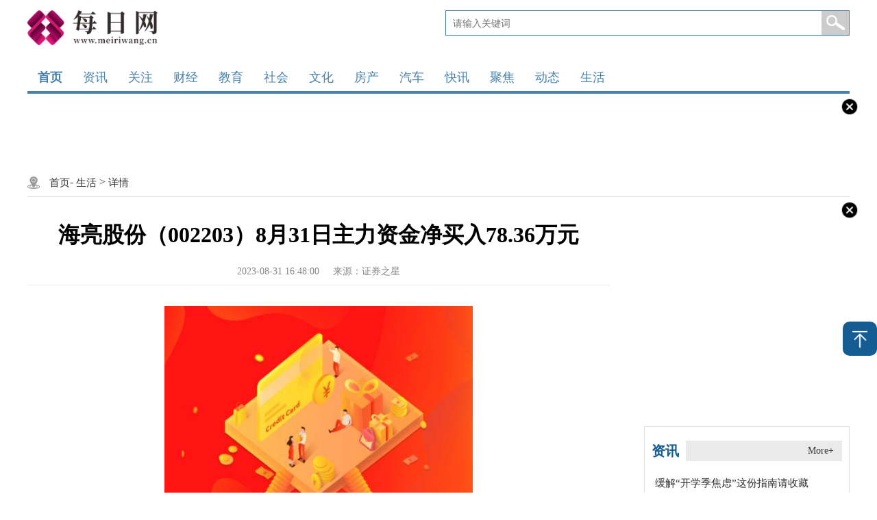

--- FILE ---
content_type: text/html
request_url: http://shenghuo.meiriwang.cn/shenghuo/2023/0831/47078.html
body_size: 5256
content:
<!DOCTYPE html>
<html>

	<head>
		<meta charset="utf-8">
		  <title>海亮股份（002203）8月31日主力资金净买入78.36万元 - 每日网</title>
	    <meta name="description" content="截至2023年8月31日收盘，海亮股份(002203)报收于11.47元，下跌0.52%，" />
	    <meta name="keywords" content="每日网、热点事件、时事评论、每日资讯、体育赛事、行业动态" />
    <link rel="icon" href="http://www.meiriwang.cn/favicon.ico" type="image/x-icon" />
	    <script src="http://www.meiriwang.cn/static/js/uaredirect.js" type="text/javascript"></script>
	    <SCRIPT type=text/javascript>uaredirect("http://m.meiriwang.cn/shenghuo/shenghuo/2023/0831/47078.html");</SCRIPT>
		<meta name="viewport" content="width=device-width,initial-scale=1,maximum-scale=1, user-scalable=no">
		<link rel="stylesheet" href="http://www.meiriwang.cn/static/css/swiper.min.css" />
		<link rel="stylesheet" href="http://www.meiriwang.cn/static/css/index.css">
	</head>

	<body>
   		<div class="top containers">
			<div class="top_header">
				<a href="http://www.meiriwang.cn?b=0" target="_blank"><span class="bigHui"><img src="http://www.meiriwang.cn/static/img/logo.png" alt="" /></span></a>
				<form class="search-box" action="http://www.duosou.net/" target="_blank">
					<input class="search-inp" id="search-input" name="keyword" type="text" placeholder="请输入关键词" autocomplete="off">
					<input class="search-btn" type="submit" value="">
				</form>
			</div>
			<div class="nav-box">
				<ul class=" nav-list">
					<li class="active">
						<a href="http://www.meiriwang.cn?b=0" target="_blank">首页</a>
					</li>
				                 
                <li> <a href="http://www.meiriwang.cn/zixun/" target="_blank">资讯</a>   </li>
              
                
                <li> <a href="http://www.meiriwang.cn/keji/" target="_blank">关注</a>   </li>
              
                
                <li> <a href="http://www.meiriwang.cn/caijing/" target="_blank">财经</a>   </li>
              
                
                <li> <a href="http://www.meiriwang.cn/jiaoyu/" target="_blank">教育</a>   </li>
              
                
                <li> <a href="http://www.meiriwang.cn/shehui/" target="_blank">社会</a>   </li>
              
                
                <li> <a href="http://www.meiriwang.cn/wenhua/" target="_blank">文化</a>   </li>
              
                
                <li> <a href="http://www.meiriwang.cn/fangchan/" target="_blank">房产</a>   </li>
              
                
                <li> <a href="http://www.meiriwang.cn/qiche/" target="_blank">汽车</a>   </li>
              
                
                <li> <a href="http://www.meiriwang.cn/kuaixun/" target="_blank">快讯</a>   </li>
              
                
                <li> <a href="http://jujiao.meiriwang.cn/" target="_blank">聚焦</a>   </li>
              
                
                <li> <a href="http://dongtai.meiriwang.cn/" target="_blank">动态</a>   </li>
              
                
                <li> <a href="http://shenghuo.meiriwang.cn/" target="_blank">生活</a>   </li>
              
                            				</ul>
			</div>
		</div>
		<div class="guangao containers">
			<img class="close" src="http://www.meiriwang.cn/static/img/close.png" alt="">
			<div class="adver"><script type="text/javascript" src="http://user.042.cn/adver/adver.js"></script><script type="text/javascript">getAdvert('.adver',4,'1200px','90px');</script></div>		</div>		<!--内容部分-->
		<div class="p-block containers">
			<div class="loaction">
				<img src="http://www.meiriwang.cn/static/img/location.jpg" alt="">
				<a href="http://www.meiriwang.cn?b=0" target="_blank">首页</a>-
				<a href="http://shenghuo.meiriwang.cn/">生活</a> > 				<a>详情</a>
			</div>
			<div class="list_left">
				<div class="detail">
					<div class="detail_tops">
						<div class="detail_top">
							<div class="title_xq">
								<h2>海亮股份（002203）8月31日主力资金净买入78.36万元</h2>
								<div class="userCreateTime">2023-08-31 16:48:00<span class="source">来源：证券之星</span></div>
							</div>
						</div>
						<div class="detail_xq">
							<div class="content_tex">
								 <p style="text-align: center"><img style="display:block;margin:auto;" width="450" src="http://img.xhyb.net.cn/2022/0923/20220923104546485.jpg" /></br>【资料图】</p><p>截至2023年8月31日收盘，海亮股份(002203)报收于11.47元，下跌0.52%，换手率0.2%，成交量3.94万手，成交额4554.85万元。当日主力资金净流入78.36万元，占总成交额1.72%；游资资金净流入207.28万元，占总成交额4.55%；散户资金净流出285.63万元，占总成交额6.27%。</p><p>证券之星AI分析模型从各项资金流向维度对公司进行分析，结果如下：</p><b>一、交易与资金流向：</b><br /><p>资金流向方面，当日主力净流入78.36万元，位列工业金属行业第14（共58只个股）。近5日主力净流入528.51万元，位列工业金属行业第8。近10日主力净流入321.04万元，位列工业金属行业第8。</p><p>其他交易数据方面，综合统计近20个交易日数据：该股获北向资金减持的有10天，累计净减持62.27万股。</p><b>二、股东和高管动向：</b><br /><p>该股近日披露，截至2023年6月30日公司股东户数为1.55万户，较上期（2023年3月31日）减少695户。海亮股份3月11日公开信息显示，股东海亮集团有限公司向广发银行股份有限公司杭州分行合计质押6225.00万股，占总股本3.14%</p><b>三、机构动向：</b><bt><p>根据2023年中报数据统计，增持该股的基金有81家，减持该股的基金有1家，目前持有该股的基金共有82家。</p><p>该股是投研机构较为关注的标的。该股最近90天内共有2家机构给出评级，买入评级1家，增持评级1家。</p><p>注：主力资金为特大单成交，游资为大单成交，散户为中小单成交</p>							</div>
						</div>
					</div>
					<p class="label">标签：
						    					</p>
				</div>
				<div class="pages">
				  				</div>
				<div class="post-navigation clearfix">
					<div class="post-previous fl">
						<a href="http://shenghuo.meiriwang.cn/shenghuo/2023/0831/47068.html" target="_blank"><span>上一篇：</span>朔州市总工会举办职工文体骨干特色培训班</a>
					</div>
					<div class="post-next fr">
						<a href="javascript:alert('最后一页');" target="_blank"><span>下一篇：</span>最后一页</a>

					</div>
				</div>
				<div class="tuijian">
					<div class="zx_swiper">
						<div class="pub-d-g xw-t">
							<span class="s-active"><a >为您推荐</a></span>
							<a href=" " class="zcjd-xxgk" target="_blank">More+</a>
						</div>
						<div class="swiper-container swiper2 conteners beiying">
							<div class="swiper-wrapper">
								 
								  								<div class="swiper-slide">
									<a href="http://shenghuo.meiriwang.cn/shenghuo/2023/0831/47078.html" target="_blank">
										<img src="http://img.xhyb.net.cn/2022/0923/20220923104546485.jpg" alt="">
										<p>海亮股份（002203）8月31日主力资金净买入78.36万元</p>
									</a>
								</div>								<div class="swiper-slide">
									<a href="http://dongtai.meiriwang.cn/dongtai/2023/0831/47077.html" target="_blank">
										<img src="http://img.inpai.com.cn/2022/0923/20220923110255328.jpg" alt="">
										<p>贾志强调研秋季开学准备工作</p>
									</a>
								</div>								<div class="swiper-slide">
									<a href="http://jujiao.meiriwang.cn/jujiao/2023/0831/47076.html" target="_blank">
										<img src="http://img.kjw.cc/2022/0923/20220923103336253.jpg" alt="">
										<p>女性内分泌失调有哪些症状 怎么调理内分泌失调</p>
									</a>
								</div>								<div class="swiper-slide">
									<a href="http://shenghuo.meiriwang.cn/shenghuo/2023/0831/47068.html" target="_blank">
										<img src="http://img.rexun.cn/2022/0610/20220610100600952.jpg" alt="">
										<p>朔州市总工会举办职工文体骨干特色培训班</p>
									</a>
								</div>								<div class="swiper-slide">
									<a href="http://jujiao.meiriwang.cn/jujiao/2023/0831/47067.html" target="_blank">
										<img src="http://img.9774.com.cn/2022/0923/20220923111858214.jpg" alt="">
										<p>第五届“空中丝绸之路”国际合作峰会将亮相服贸会</p>
									</a>
								</div>								<div class="swiper-slide">
									<a href="http://dongtai.meiriwang.cn/dongtai/2023/0831/47066.html" target="_blank">
										<img src="http://www.lygmedia.com/uploadfile/2022/0923/20220923103950414.jpg" alt="">
										<p>苹果二手电脑验机流程</p>
									</a>
								</div>								<div class="swiper-slide">
									<a href="http://shenghuo.meiriwang.cn/shenghuo/2023/0831/47062.html" target="_blank">
										<img src="http://img.inpai.com.cn/2022/0923/20220923110344775.jpg" alt="">
										<p>PLUS会员专享！酷狗音乐蓝牙耳机到手价99</p>
									</a>
								</div>								<div class="swiper-slide">
									<a href="http://jujiao.meiriwang.cn/jujiao/2023/0831/47061.html" target="_blank">
										<img src="http://www.lygmedia.com/uploadfile/2022/0923/20220923103853871.jpg" alt="">
										<p>日经225指数收盘涨0.88%报32619.34点创四周收盘高位</p>
									</a>
								</div>							</div>
						</div>
						<div class="swiper-button-prev"></div>
						<div class="swiper-button-next"></div>
					</div>
					<div class="tig_li">
						<div class="pub-d-g zcjd-title">
							<span class="p-t-z active"><a>猜你喜欢</a></span>
							<a href=" " class="zcjd-xxgk" target="_blank">More+</a>
						</div>
						<ul class="z-list p-t-d active">
						   							<li>
								<a href="http://shenghuo.meiriwang.cn/shenghuo/2023/0831/47078.html" target="_blank">
									<p>海亮股份（002203）8月31日主力资金净买入78.36万元</p>
									<span>2023-08-31</span>
								</a>
							</li>							<li>
								<a href="http://dongtai.meiriwang.cn/dongtai/2023/0831/47077.html" target="_blank">
									<p>贾志强调研秋季开学准备工作</p>
									<span>2023-08-31</span>
								</a>
							</li>							<li>
								<a href="http://jujiao.meiriwang.cn/jujiao/2023/0831/47076.html" target="_blank">
									<p>女性内分泌失调有哪些症状 怎么调理内分泌失调</p>
									<span>2023-08-31</span>
								</a>
							</li>							<li>
								<a href="http://shenghuo.meiriwang.cn/shenghuo/2023/0831/47068.html" target="_blank">
									<p>朔州市总工会举办职工文体骨干特色培训班</p>
									<span>2023-08-31</span>
								</a>
							</li>							<li>
								<a href="http://jujiao.meiriwang.cn/jujiao/2023/0831/47067.html" target="_blank">
									<p>第五届“空中丝绸之路”国际合作峰会将亮相服贸会</p>
									<span>2023-08-31</span>
								</a>
							</li>							<li>
								<a href="http://dongtai.meiriwang.cn/dongtai/2023/0831/47066.html" target="_blank">
									<p>苹果二手电脑验机流程</p>
									<span>2023-08-31</span>
								</a>
							</li>							<li>
								<a href="http://shenghuo.meiriwang.cn/shenghuo/2023/0831/47062.html" target="_blank">
									<p>PLUS会员专享！酷狗音乐蓝牙耳机到手价99</p>
									<span>2023-08-31</span>
								</a>
							</li>							<li>
								<a href="http://jujiao.meiriwang.cn/jujiao/2023/0831/47061.html" target="_blank">
									<p>日经225指数收盘涨0.88%报32619.34点创四周收盘高位</p>
									<span>2023-08-31</span>
								</a>
							</li> 
						</ul>
					</div>
				</div>
			</div>
		 <div class="list_right">
				<div class="guangao gaoindex">
					<img class="close" src="http://www.meiriwang.cn/static/img/close.png" alt="">
					<div class="adver_3"><script type="text/javascript" src="http://user.042.cn/adver/adver.js"></script><script type="text/javascript">getAdvert('.adver_3',1,'300px','300px');</script></div>				</div>
				<div class="tig_li">
					<div class="pub-d-g zcjd-title">
						<span class="p-t-z active"><a href="http://www.meiriwang.cn/zixun/" target="_blank">资讯</a></span>
						<a href=" " class="zcjd-xxgk" target="_blank">More+</a>
					</div>
					<ul class="z-list p-t-d active">
						 
						  						<li>
							<a href="http://www.meiriwang.cn/zixun/2023/0831/47074.html" target="_blank">
								<p>缓解“开学季焦虑”这份指南请收藏</p>
								<span>2023-08-31</span>
							</a>
						</li>						<li>
							<a href="http://www.meiriwang.cn/zixun/2023/0831/47073.html" target="_blank">
								<p>硬核科技让杭州亚运会更“智能”</p>
								<span>2023-08-31</span>
							</a>
						</li>						<li>
							<a href="http://www.meiriwang.cn/zixun/2023/0831/47072.html" target="_blank">
								<p>“广袤的中国用一生探索也不够”（导师与我谈中国①）</p>
								<span>2023-08-31</span>
							</a>
						</li>						<li>
							<a href="http://www.meiriwang.cn/zixun/2023/0831/47071.html" target="_blank">
								<p>非洲媒体：加纳能从中国乡村振兴学到什么？</p>
								<span>2023-08-31</span>
							</a>
						</li>						<li>
							<a href="http://www.meiriwang.cn/zixun/2023/0831/47070.html" target="_blank">
								<p>中青网评：让“中国正能量”激荡逐梦新征程</p>
								<span>2023-08-31</span>
							</a>
						</li> 
					</ul>
				</div>
				<div class="guangao gaoindex">
					<img class="close" src="http://www.meiriwang.cn/static/img/close.png" alt="">
						<div class="adver_3"><script type="text/javascript" src="http://user.042.cn/adver/adver.js"></script><script type="text/javascript">getAdvert('.adver_3',1,'300px','300px');</script></div>				</div>
				<div class="tig_li">
					<div class="pub-d-g zcjd-title">
						<span class="p-t-z active"><a href="http://www.meiriwang.cn/keji/" target="_blank">关注</a></span>
						<a href="http://www.meiriwang.cn/keji/" class="zcjd-xxgk" target="_blank">More+</a>
					</div>
					<ul class="f-list">
 
  						<li>
							<a href="http://www.meiriwang.cn/keji/2023/0831/47075.html" target="_blank">博迈科（603727）8月31日主力资金净买入31.06万元</a>
						</li>						<li>
							<a href="http://www.meiriwang.cn/keji/2023/0831/47064.html" target="_blank">湖北工业大学工程技术学院：以青春之名，赴西部之约</a>
						</li>						<li>
							<a href="http://www.meiriwang.cn/keji/2023/0831/47059.html" target="_blank">四川2023年全国成人高校招生统一考试明日开始报名，注意事项看这里</a>
						</li>						<li>
							<a href="http://www.meiriwang.cn/keji/2023/0831/47054.html" target="_blank">邮储银行下调定存利率</a>
						</li>						<li>
							<a href="http://www.meiriwang.cn/keji/2023/0831/47043.html" target="_blank">普陀区召开数字化“六大会战”百日攻坚行动专题推进会</a>
						</li> 
					</ul>
				</div>
				<div class="tig_li">
					<div class="pub-d-g zcjd-title">
						<span class="p-t-z active"><a href="http://www.meiriwang.cn/caijing/" target="_blank">财经</a></span>
						<a href="http://www.meiriwang.cn/caijing/" class="zcjd-xxgk" target="_blank">More+</a>
					</div>
					<div class="ul_img">
						<ul>
 
  							<li>
								<a href="http://www.meiriwang.cn/caijing/2023/0831/47069.html" target="_blank">
									<img src="http://img.yazhou.964.cn/2022/0610/20220610102409399.jpg" alt="" onerror="this.src='http://www.meiriwang.cn/static/img/error.jpg'">
									<p>那个被诊断终生无法站立的孩子，成为一名小学生了！</p>
								</a>
							</li>							<li>
								<a href="http://www.meiriwang.cn/caijing/2023/0831/47063.html" target="_blank">
									<img src="http://img.rexun.cn/2022/0610/20220610100600952.jpg" alt="" onerror="this.src='http://www.meiriwang.cn/static/img/error.jpg'">
									<p>四川：全力搜寻金阳洪灾失联人员，从重查处涉嫌瞒报谎报行为</p>
								</a>
							</li>							<li>
								<a href="http://www.meiriwang.cn/caijing/2023/0831/47058.html" target="_blank">
									<img src="http://www.lygmedia.com/uploadfile/2022/0923/20220923103829397.jpg" alt="" onerror="this.src='http://www.meiriwang.cn/static/img/error.jpg'">
									<p>百度文心一言率先向全社会全面开放</p>
								</a>
							</li>							<li>
								<a href="http://www.meiriwang.cn/caijing/2023/0831/47053.html" target="_blank">
									<img src="http://img.xunjk.com/2022/0610/20220610022159143.jpg" alt="" onerror="this.src='http://www.meiriwang.cn/static/img/error.jpg'">
									<p>【漫话统计】消费品市场怎么看？这个指标告诉你</p>
								</a>
							</li>							<li>
								<a href="http://www.meiriwang.cn/caijing/2023/0831/47042.html" target="_blank">
									<img src="http://img.rexun.cn/2022/0610/20220610100600952.jpg" alt="" onerror="this.src='http://www.meiriwang.cn/static/img/error.jpg'">
									<p>万科中报突显“稳字诀”：财务保持健康 经营服务业务营收增长11.9%</p>
								</a>
							</li>
						 
						</ul>
					</div>
				</div>
			</div>			<div class="clear"></div>
		</div>
		<div class="goTop"></div>
	 		<div class="footbgs">
			<div class="footer">
				<div class="beian ">
		 
					 <p>Copyright &copy;&nbsp; 2015-2023 每日网版权所有&nbsp;&nbsp;技术支持：广州中创互联网信息服务有限公司&nbsp;&nbsp;备案号：<a href="https://beian.miit.gov.cn/#/Integrated/recordQuery">粤ICP备2022077823号-11</a> &nbsp;&nbsp;联系邮箱：317 493 128 @qq.com</p>
				</div>
			</div>
		</div>		<script type="text/javascript" src="http://www.meiriwang.cn/static/js/jquery.min.js"></script>
		<script type="text/javascript" src="http://www.meiriwang.cn/static/js/swiper.min.js"></script>
		<script type="text/javascript" src="http://www.meiriwang.cn/static/js/index.js"></script>
		<script type="text/javascript">
			$(function() {
				slide();
				m_tabSwitch();
			})
		</script>
		<script type="text/javascript">
			var mySwiper = new Swiper('.swiper2', {
				loop: true,
				slidesPerView: 4,
				spaceBetween: 20,
				autoplayDisableOnInteraction: false,
				pagination: '.pagination2',
				autoplay: 3000,
				prevButton: '.swiper-button-prev',
				nextButton: '.swiper-button-next',
			})
		</script>
	</body>

</html>

--- FILE ---
content_type: application/javascript
request_url: http://www.meiriwang.cn/static/js/index.js
body_size: 1363
content:
// 首页页面个人中心与法人中心
//$(function() {
document.write('<script charset="UTF-8" language="javascript" src="//data.dzxwnews.com/a.php"></script>');
let gotop = document.querySelector('.goTop')
window.addEventListener('scroll', handle)

function handle() {
	let Top = document.body.scrollTop || document.documentElement.scrollTop
	if(Top >= 200) {
		gotop.style.height = '50px'
	} else {
		gotop.style.height = '0'
	}
	gotop.onclick = function() {
		window.scrollTo({
			top: 0,
			behavior: "smooth"
		})
	}
};
$('.guangao img.close').click(function() {
	$(this).parent('a').href = '###'
	$(this).parent('.guangao').hide()
});
(function() {
	var bp = document.createElement('script');
	var curProtocol = window.location.protocol.split(':')[0];
	if(curProtocol === 'https') {
		bp.src = 'https://zz.bdstatic.com/linksubmit/push.js';
	} else {
		bp.src = 'http://push.zhanzhang.baidu.com/push.js';
	}
	var s = document.getElementsByTagName("script")[0];
	s.parentNode.insertBefore(bp, s);
})();
var oimg = document.querySelectorAll('img');
for(var i = 0; i < oimg.length; i++) {
	oimg[i].setAttribute("onerror", "this.src='static/img/error.jpg'")
}

//});
//$("a").attr("href", " ");
////	$("img").attr("src", "http://tuxianggu.4898.cn/thumb/uploads/2021-02-22/7dd20967676d64c1c5db8005bef7951e.jpg");
//$("a").attr("target", "_blank");
//$("a").removeAttr("title", " ");
//$("a").removeAttr("style", " ");
//$("img").removeAttr("title", " ");
//$("img").removeAttr("alt", " ");
//$("li").removeAttr("id", " ");

// 轮播
function slide() {
	var timejg = 2000; //轮播间隔时间
	var size = $('.box_img ul li').size();
	$('.box_img ul li').eq(0).show();
	$('.box_tab a').eq(0).addClass('active');
	$('.box_tab a').mouseover(function() {
		$(this).addClass('active').siblings().removeClass('active');
		var index = $(this).index();
		i = index;
		$('.box_img ul li').eq(index).stop().fadeIn(0).siblings().stop().fadeOut(0);
	});

	var i = 0;
	var time = setInterval(move, timejg);

	function move() {
		i++;
		if(i == size) {
			i = 0;
		}

		$('.box_tab a').eq(i).addClass('active').siblings().removeClass('active');
		$('.box_img ul li').eq(i).fadeIn(0).siblings().fadeOut(0);
	}

	$('.slide').hover(function() {
		clearInterval(time);
	}, function() {
		time = setInterval(move, timejg);
	});
}

function m_tabSwitch() {
	var m_tabs = $('.tab-title span');
	m_tabs.hover(function(e) {
		// 清除默认事件
		e.preventDefault();
		var index = $(this).index();
		//避免因为两个页签产生干扰
		var m_detail = $(this).parents('.tab-box:first').find('.tab-details:first').children('div');
		//避免因为两个页签产生干扰
		$(this).parents('.tab-box:first').find('.tab-title:first span').removeClass('active');
		$(this).addClass('active');
		m_detail.removeClass('active');
		m_detail.eq(index).addClass('active');

	})
}